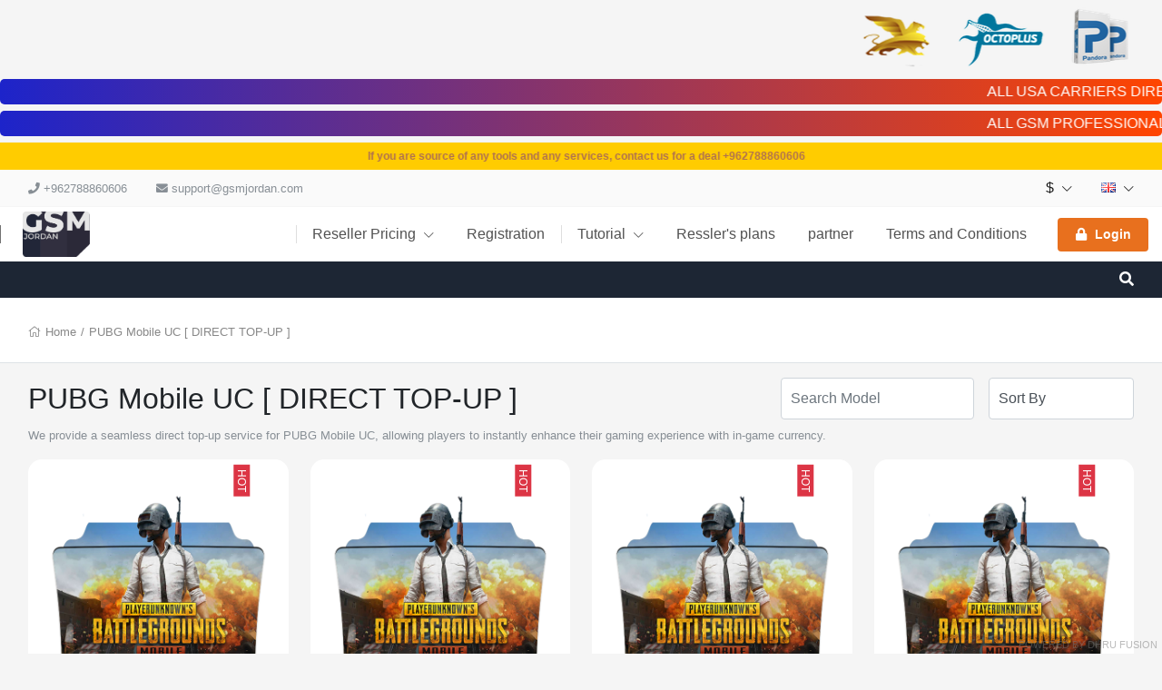

--- FILE ---
content_type: text/html; charset=UTF-8
request_url: https://gsmjordan.com/cart/group/212/service/server/groupname/PUBG-Mobile-UC--DIRECT-TOP-UP-
body_size: 20842
content:
<!DOCTYPE html>
<!--[if lt IE 10]> <html  lang="en" class="iex"> <![endif]-->
<!--[if (gt IE 10)|!(IE)]><!-->
<html lang="en" class="no-js js">
<!--<![endif]-->
<head>

    <title>Cart</title>
<meta charset="UTF-8" />
<meta http-equiv="content-type" content="text/html; charset=UTF-8" />
<meta http-equiv="X-UA-Compatible" content="IE=edge" />
<meta name="Description" content="GSM Jordan - Your Premier Destination for iCloud Bypass, Device Unlocking, and Mobile Repair Services Worldwide. Expert solutions for iPhones, Androids, and more. Fast, reliable, and secure services to keep your devices running smoothly." />
<meta name="keywords" content="iCloud Bypass
Device Unlocking
Mobile Repair Services
iPhone Unlock
Android Unlock
GSM Unlock
Mobile Solutions
Bypass Activation Lock
Unlock iPhone Worldwide
Unlock Android Worldwide
Fast Device Unlocking
Secure Mobile Services
Mobile Unlocking Experts
Global iCloud Removal
GSM Repair Services" />
<meta name="viewport" content="width=device-width, initial-scale=1, maximum-scale=1" />

<script>
    var urlprefix = '';
    </script>

    <base href="https://gsmjordan.com/" />

<link rel="icon" href="images/gallery/category/Shadi/Asset 2@2x.png">

<link rel="stylesheet" href="templates/default/css/bootstrap.min.css" />
<link rel="stylesheet" href="templates/default/css/chosen.min.css" />

<script src="templates/default/js/jquery-3.2.1.min.js"></script>
<script src="templates/default/js/popper.min.js" ></script>
<script src="templates/default/js/bootstrap.min.js" ></script>
<script type="text/javascript" src="templates/default/js/theme.js?57fdad6851467bc85aa55b88c0690d58cff7489e"></script>
<script type="text/javascript" src="includes/js/custom.js?57fdad6851467bc85aa55b88c0690d58cff7489e"></script>
<script src="templates/default/js/chosen.jquery.min.js"></script>
<script src="templates/default/js/Chart.bundle.min.js"></script>
<script src="templates/default/js/bootstrap-datepicker.min.js"></script>
<script src="templates/default/js/jquery.lightSlider.min.js"  type="text/javascript"></script>
<script src="templates/default/js/table-cell-selector.js"  type="text/javascript"></script>
<script src="templates/default/js/wow.min.js"  type="text/javascript"></script>
<script type="text/javascript" src="includes/js/imei.js"></script>

<script type="text/javascript" src="templates/default/js/jquery.steps.min.js"></script>

<link type="text/css" rel="stylesheet" href="templates/default/css/lightSlider.css" />
<link rel="stylesheet" href="templates/default/css/bootstrap-datepicker.min.css" />
<link rel="stylesheet" href="templates/default/css/animate.min.css" />
<link href="templates/default/css/typekit-offline.css" rel="stylesheet" />


<link rel="stylesheet" href="templates/default/css/all.css"/>
<link href="includes/icons/menu-icon.css" rel="stylesheet" type="text/css"/>
<link href="includes/icons/flags/flags.css" rel="stylesheet" type="text/css"/>
<link rel="stylesheet" href="templates/default/css/theme.css?257fdad6851467bc85aa55b88c0690d58cff7489e" />

    
    
            <link rel="stylesheet" href="templates/default/css/themes/theme3.css?57fdad6851467bc85aa55b88c0690d58cff7489e66891" />
    
    <marquee behavior="alternate" direction="left" scrollamount="10" style="white-space: nowrap;">
        <div style="display: inline-block; margin-right: 10px;">
            <img src="https://i.postimg.cc/bwsWmr0C/Slider-Web1.png" alt="Slide 1" style="width: 100%; height: 80px; object-fit: cover;">
        </div>
        <div style="display: inline-block; margin-right: 10px;">
            <img src="https://i.postimg.cc/y8t5tKvV/Slider-Web2.png" alt="Slide 2" style="width: 100%; height: 80px; object-fit: cover;">
        </div>
        <div style="display: inline-block; margin-right: 10px;">
            <img src="https://i.postimg.cc/hGmwqY5V/Slider-Web3.png" alt="Slide 2" style="width: 100%; height: 80px; object-fit: cover;">
        </div>
    </marquee>

<marquee class="marquee" behavior="scroll" direction="left" style="background: linear-gradient(to right, rgba(29, 36, 202, 1), rgba(255, 69, 0, 1)); color: white; padding: 2px 5px; display: inline-block; border-radius: 5px;">
    <span class="marquee-content" style="display: inline-block; white-space: nowrap;">
     ALL USA CARRIERS DIRECT SOURCE  At&t - T-mobile - Cricket - Xfinity - Us Reseller Flex - Spectrum - Tracfone/straighttalk - Claro - Metropcs - At&t Mexico - Xiaomi - Honor - Samsung - Icloud Software Activation - Owner Info - Realme - Oppo - Mdm - Macbooks - Motorola Etc..
    </span>
</marquee>



<marquee class="marquee" behavior="scroll" direction="left" style="background: linear-gradient(to right, rgba(29, 36, 202, 1), rgba(255, 69, 0, 1)); color: white; padding: 2px 5px; display: inline-block; border-radius: 5px;">
    <span class="marquee-content" style="display: inline-block; white-space: nowrap;">
        ALL GSM PROFESSIONAL TOOL DIRECT DISTRIBUTOR | Chimera | UnlockTool | BIG BOSS | SAM-FRP | The Magic Tool | General Unlocker Pro | BORNEO LICENSE | GuerraTool | MWorker | Phoenix | Global Unlocker Pro | TFM Tool Pro | HXRU Tools | Xiaomi Auth Worldwide Auth + FRP | TSM-Pro | Adam Tool | Anonymous Xiaomi Tool | Moto King Pro | Mdm Fix Tool | Moto King Pro | License | Activation | Registered | 6 month 3 month 12 month activation license | Box & Dongle Activation | Social media Service Games | Gift Card | Play-store Card | Google Card | iTunes Card | Credit | Airtime | Readim | Unlock | iPhone | blackberry | Samsung | Xiaomi |
    </span>
</marquee>




<!DOCTYPE html>
<html lang="en">
<head>
    <meta charset="UTF-8">
    <meta name="viewport" content="width=device-width, initial-scale=1.0">
    <title>Breaking News Ticker</title>
    <style>
        body { margin: 0; font-family: Tahoma, sans-serif; }
        .ticker-container { background-color: #ffcc00; overflow: hidden; white-space: nowrap; display: flex; align-items: center; height: 30px; box-shadow: 0 2px 3px rgba(0, 0, 0, 0.3); }
        .ticker { padding: 0 5px; font-size: 12px; font-weight: bold; line-height: 30px; animation: ticker 30s linear infinite, colorChange 6s infinite; }
        @keyframes ticker { from { transform: translateX(100%); } to { transform: translateX(-100%); } }
        @keyframes colorChange { 0%, 100% { color: green; } 33% { color: blue; } 67% { color: orange; } }
    </style>
</head>
<body>
    <div class="ticker-container">
        <div class="ticker"> If you are source of any tools and any services, contact us for a deal +962788860606</div>
    </div>
<script defer src="https://static.cloudflareinsights.com/beacon.min.js/vcd15cbe7772f49c399c6a5babf22c1241717689176015" integrity="sha512-ZpsOmlRQV6y907TI0dKBHq9Md29nnaEIPlkf84rnaERnq6zvWvPUqr2ft8M1aS28oN72PdrCzSjY4U6VaAw1EQ==" data-cf-beacon='{"version":"2024.11.0","token":"bcb9c58fe6184369a35684abe70c297c","r":1,"server_timing":{"name":{"cfCacheStatus":true,"cfEdge":true,"cfExtPri":true,"cfL4":true,"cfOrigin":true,"cfSpeedBrain":true},"location_startswith":null}}' crossorigin="anonymous"></script>
</body>
</html>
<!DOCTYPE html>
<html lang="en">
<head>
  <meta charset="UTF-8">
  <meta name="viewport" content="width=device-width, initial-scale=1.0">
  <title>WhatsApp Button with Popup</title>

  <style>
    body {
      font-family: Arial, sans-serif;
      background-color: #f5f5f5;
    }

    /* Popup notification */
    .popup-notification {
      display: none; /* Initially hidden */
      position: fixed;
      bottom: 100px;
      right: 50px; /* Adjusted right position */
      background-color: #128C7E;
      color: white;
      padding: 15px 25px;
      border-radius: 30px;
      font-size: 16px;
      box-shadow: 0 4px 8px rgba(0, 0, 0, 0.2);
      z-index: 1000;
      max-width: 300px; /* Adjust max width for desktop */
    }

    @media (max-width: 768px) { /* Adjust for mobile */
      .popup-notification {
        max-width: 250px;
      }
    }

    .popup-notification.show { /* Style for displaying the popup */
      display: block;
      animation: slideIn 0.5s ease-in-out forwards; /* Slide in animation */
    }

    .popup-notification .emoji {
      margin-right: 8px;
    }

    /* WhatsApp Button */
    .whatsapp-btn {
      background: linear-gradient(145deg, #25D366, #128C7E);
      color: white;
      border: none;
      padding: 12px 25px;
      font-size: 16px;
      cursor: pointer;
      border-radius: 50px;
      display: inline-flex;
      align-items: center;
      text-decoration: none;
      position: fixed;
      right: 20px;
      bottom: 20px;
      box-shadow: 0 8px 15px rgba(0, 0, 0, 0.3);
      transition: all 0.3s ease;
      z-index: 1000;
      white-space: nowrap;
    }

    .whatsapp-btn i {
      margin-right: 10px;
    }

    .whatsapp-btn:hover {
      transform: translateY(-5px);
      box-shadow: 0 12px 20px rgba(0, 0, 0, 0.4);
      background: linear-gradient(145deg, #20b857, #075E54);
    }

    /* Slide-in animation for the popup */
    @keyframes slideIn {
      from {
        transform: translateY(100%);
        opacity: 0;
      }
      to {
        transform: translateY(0);
        opacity: 1;
      }
    }

    /* Hide animation for the popup (optional) */
    @keyframes slideOut {
      from {
        transform: translateY(0);
        opacity: 1;
      }
      to {
        transform: translateY(100%);
        opacity: 0;
      }
    }

    .popup-notification.hide { /* Style for hiding the popup */
      animation: slideOut 0.5s ease-in-out forwards;
    }
  </style>
</head>
<body>

  <div class="popup-notification">
    <span class="emoji">👋</span> How can I assist you today?
  </div>


</head>





<body  class="svg-light default tpl-cart     page-cart  cart">






<div class="page-pre-loader">
    <div>
        <div class="lds-roller">
            <div></div>
            <div></div>
            <div></div>
            <div></div>
            <div></div>
            <div></div>
            <div></div>
            <div></div>
        </div>
    </div>
</div>


    <style type="text/css">

        .no-js.js .page-pre-loader { display: flex;  position:fixed;top:0;left:0;right:0;bottom:0;z-index: 99999; align-items: center; justify-content: center;background: rgba(0,0,0,0.5);}
        .js .page-pre-loader { display: none;}

        .lds-roller {
            display: inline-block;
            position: relative;
            width: 80px;
            height: 80px;
        }
        .lds-roller div {
            animation: lds-roller 1.2s cubic-bezier(0.5, 0, 0.5, 1) infinite;
            transform-origin: 40px 40px;
        }
        .lds-roller div:after {
            content: " ";
            display: block;
            position: absolute;
            width: 7px;
            height: 7px;
            border-radius: 50%;
            background: #fff;
            margin: -4px 0 0 -4px;
        }
        .lds-roller div:nth-child(1) {
            animation-delay: -0.036s;
        }
        .lds-roller div:nth-child(1):after {
            top: 63px;
            left: 63px;
        }
        .lds-roller div:nth-child(2) {
            animation-delay: -0.072s;
        }
        .lds-roller div:nth-child(2):after {
            top: 68px;
            left: 56px;
        }
        .lds-roller div:nth-child(3) {
            animation-delay: -0.108s;
        }
        .lds-roller div:nth-child(3):after {
            top: 71px;
            left: 48px;
        }
        .lds-roller div:nth-child(4) {
            animation-delay: -0.144s;
        }
        .lds-roller div:nth-child(4):after {
            top: 72px;
            left: 40px;
        }
        .lds-roller div:nth-child(5) {
            animation-delay: -0.18s;
        }
        .lds-roller div:nth-child(5):after {
            top: 71px;
            left: 32px;
        }
        .lds-roller div:nth-child(6) {
            animation-delay: -0.216s;
        }
        .lds-roller div:nth-child(6):after {
            top: 68px;
            left: 24px;
        }
        .lds-roller div:nth-child(7) {
            animation-delay: -0.252s;
        }
        .lds-roller div:nth-child(7):after {
            top: 63px;
            left: 17px;
        }
        .lds-roller div:nth-child(8) {
            animation-delay: -0.288s;
        }
        .lds-roller div:nth-child(8):after {
            top: 56px;
            left: 12px;
        }
        @keyframes lds-roller {
            0% {
                transform: rotate(0deg);
            }
            100% {
                transform: rotate(360deg);
            }
        }

    </style>


<div id="loader" class="h-100 w-100 bg-transparent position-fixed fixed-top loader">
   
</div>




<header>

<div class="header-top  d-none d-lg-block ">
    <div class="container">
        <nav class="nav navbar-light align-items-center">

                                                <li class="nav-item d-none d-lg-block">   <span class="nav-link text-muted" href="#"> <i class="fas fa-phone"></i>  +962788860606  </span> </li>
                                                    <li class="nav-item mr-auto d-none d-lg-block"> <span class="nav-link text-muted" href="#"> <i class="fas fa-envelope"></i>  <a href="/cdn-cgi/l/email-protection" class="__cf_email__" data-cfemail="62111712120d10162205110f080d1006030c4c010d0f">[email&#160;protected]</a>  </span> </li>
                                        <div class="ml-auto d-flex">
                            <li class="nav-item nav-item-curlang dropdown ">
            <a class="nav-link  " href="#" data-toggle="dropdown" >    $   <i class="fal fa-chevron-down"></i></a>
            <div class="dropdown-menu  onclick currency" style="min-width: 120px;z-index: 9999">
                                    <a class="dropdown-item" href="javascript:void(0)" onclick="javascript: setCurrencyTo(1);" >  $ USD  </a>
                                    <a class="dropdown-item" href="javascript:void(0)" onclick="javascript: setCurrencyTo(3);" >  JD JD  </a>
                
            </div>
        </li>
                <li class="nav-item  nav-item-curlang  dropdown ">
            <a class="nav-link   " href="#" data-toggle="dropdown"> <span class="flag flag-gb"></span>    <i class="fal fa-chevron-down"></i></a>
            <div class="dropdown-menu dropdown-menu-right onclick language" style="min-width: 200px;z-index: 9999">
                                    <a class="dropdown-item" href="?selectlanguage=Arabic&amp;lcode=AE"> <span class="mr-3 flag flag-ae"></span>  Arabic</a>
                                    <a class="dropdown-item" href="?selectlanguage=Ukraine&amp;lcode=UA"> <span class="mr-3 flag flag-ua"></span>  Ukraine</a>
                                    <a class="dropdown-item" href="?selectlanguage=Turkish&amp;lcode=TR"> <span class="mr-3 flag flag-tr"></span>  Turkish</a>
                                    <a class="dropdown-item" href="?selectlanguage=Swedish&amp;lcode=SE"> <span class="mr-3 flag flag-se"></span>  Swedish</a>
                                    <a class="dropdown-item" href="?selectlanguage=Albanian&amp;lcode=AL"> <span class="mr-3 flag flag-al"></span>  Albanian</a>
                                    <a class="dropdown-item" href="?selectlanguage=Italian&amp;lcode=IT"> <span class="mr-3 flag flag-it"></span>  Italian</a>
                                    <a class="dropdown-item" href="?selectlanguage=Afrikaans&amp;lcode=AF"> <span class="mr-3 flag flag-af"></span>  Afrikaans</a>
                                    <a class="dropdown-item" href="?selectlanguage=Russian&amp;lcode=RU"> <span class="mr-3 flag flag-ru"></span>  Russian</a>
                                    <a class="dropdown-item" href="?selectlanguage=Thai&amp;lcode=TH"> <span class="mr-3 flag flag-th"></span>  Thai</a>
                                    <a class="dropdown-item" href="?selectlanguage=English&amp;lcode=GB"> <span class="mr-3 flag flag-gb"></span>  English</a>
                                    <a class="dropdown-item" href="?selectlanguage=Dutch&amp;lcode=NL"> <span class="mr-3 flag flag-nl"></span>  Dutch</a>
                                    <a class="dropdown-item" href="?selectlanguage=Vietnamese&amp;lcode=VN"> <span class="mr-3 flag flag-vn"></span>  Vietnamese</a>
                                    <a class="dropdown-item" href="?selectlanguage=Gujarati&amp;lcode=IN"> <span class="mr-3 flag flag-in"></span>  Gujarati</a>
                                    <a class="dropdown-item" href="?selectlanguage=Polish&amp;lcode=PL"> <span class="mr-3 flag flag-pl"></span>  Polish</a>
                                    <a class="dropdown-item" href="?selectlanguage=Bengali&amp;lcode="> <span class="mr-3 flag flag-"></span>  Bengali</a>
                                    <a class="dropdown-item" href="?selectlanguage=Czech&amp;lcode=CZ"> <span class="mr-3 flag flag-cz"></span>  Czech</a>
                                    <a class="dropdown-item" href="?selectlanguage=Hebrew&amp;lcode="> <span class="mr-3 flag flag-"></span>  Hebrew</a>
                                    <a class="dropdown-item" href="?selectlanguage=Kannada&amp;lcode=KN"> <span class="mr-3 flag flag-kn"></span>  Kannada</a>
                                    <a class="dropdown-item" href="?selectlanguage=Danish&amp;lcode=DK"> <span class="mr-3 flag flag-dk"></span>  Danish</a>
                                    <a class="dropdown-item" href="?selectlanguage=German&amp;lcode=DE"> <span class="mr-3 flag flag-de"></span>  German</a>
                                    <a class="dropdown-item" href="?selectlanguage=Spanish&amp;lcode=ES"> <span class="mr-3 flag flag-es"></span>  Spanish</a>
                                    <a class="dropdown-item" href="?selectlanguage=Chinese&amp;lcode=CN"> <span class="mr-3 flag flag-cn"></span>  Chinese</a>
                                    <a class="dropdown-item" href="?selectlanguage=Portuguese&amp;lcode=PT"> <span class="mr-3 flag flag-pt"></span>  Portuguese</a>
                                    <a class="dropdown-item" href="?selectlanguage=French&amp;lcode=FR"> <span class="mr-3 flag flag-fr"></span>  French</a>
                
            </div>
        </li>
    


                
            </div>
        </nav>
    </div>
</div>

    <fragment>
        

        

    </fragment>


    <div class="header-middle  position-relative">
    <div class="container ">
        <nav class="navbar-expand-lg navbar-xl p-lg-0">
            <button class="navbar-toggler" type="button" data-toggle="modal" data-target="#navbarToggler1" aria-controls="navbarSupportedContent" aria-expanded="false" aria-label="Toggle navigation">
                <i class="fal fa-bars"></i>
            </button>
            <a class="navbar-brand mr-auto" href="#"> <img src="images/gallery/category/Shadi/Asset 2@2x.png"   />  </a>

            
            <div class="d-none d-lg-block">
                <ul class="navbar-nav navbar-mastermenu">

                                <li class="nav-item dropdown menu-item-1006">
            <a  class="nav-link dropdown-item dropdown-toggle"   href="./productsandservices/imei">
                Reseller Pricing
                 <i class="fal fa-chevron-down"></i>             </a>
                            <div class="dropdown-menu">
                                            <a class="dropdown-item"   href="./resellerpricing/imei">Unlock Service</a>
                                            <a class="dropdown-item"   href="./resellerpricing/server">Server Service</a>
                                            <a class="dropdown-item"   href="./resellerpricing/remote">Rent &amp; Remote Services</a>
                    
                </div>
                    </li>
                <li class="nav-item  menu-item-1015">
            <a  class="nav-link dropdown-item "   href="./register">
                Registration
                            </a>
                    </li>
                <li class="nav-item dropdown menu-item-1121">
            <a  class="nav-link dropdown-item dropdown-toggle"   href="././pages/HowtoWriteaTutorial">
                Tutorial
                 <i class="fal fa-chevron-down"></i>             </a>
                            <div class="dropdown-menu">
                                            <a class="dropdown-item"   href="././pages/IRemoval">IRemoval</a>
                                            <a class="dropdown-item"   href="././pages/iremove">iremove</a>
                                            <a class="dropdown-item"   href="././pages/hfz">hfz</a>
                                            <a class="dropdown-item"   href="././pages/ESIMQBEMOTHED">ESIM RSIM</a>
                                            <a class="dropdown-item"   href="././pages/Iactivate">iactivate</a>
                                            <a class="dropdown-item"   href="././pages/Ikey">ikey</a>
                                            <a class="dropdown-item"   href="././pages/IPADSERIAL">Ipad Serial</a>
                                            <a class="dropdown-item"   href="././pages/Lpro">Lpro</a>
                                            <a class="dropdown-item"   href="././pages/LU">LU</a>
                                            <a class="dropdown-item"   href="././pages/MINA">MINA</a>
                                            <a class="dropdown-item"   href="././pages/SMD">SMD</a>
                                            <a class="dropdown-item"   href="././pages/HONORFRP">HONOR FRP</a>
                                            <a class="dropdown-item"   href="././pages/TOOLLINKS">tools links</a>
                                            <a class="dropdown-item"   href="././pages/MacBookMDMbypass">MacOS MDM Bypass</a>
                    
                </div>
                    </li>
                <li class="nav-item  menu-item-1138">
            <a  class="nav-link dropdown-item "   href="././pages/Resslersplans">
                Ressler's plans
                            </a>
                    </li>
                <li class="nav-item  menu-item-1139">
            <a  class="nav-link dropdown-item "   href="././pages/partner">
                partner 
                            </a>
                    </li>
                <li class="nav-item  menu-item-1143">
            <a  class="nav-link dropdown-item "   href="https://gsmjordan.com/pages/terms">
                Terms and Conditions
                            </a>
                    </li>
    


                                            

            <li class="nav-item login">
                <div class="d-none d-lg-flex align-items-center  pl-3">
                    <a  class="nav-link   btn p-2 px-3  bg-secondary"    data-keyboard="true"   data-toggle="modal" data-target="#login" href="#">
                        <span class="lg-icon">
                            <i class="fas fa-lock"></i>
                        </span> Login
                    </a>
                </div>
            </li>
        
                                    </ul>
            </div>

            <ul class="navbar-nav">
                                    <li class="nav-item cartminiview">  </li>
                            </ul>

        </nav>
    </div>
</div>



        <div class="header-bottom position-relative themedefault">
    <div class="container container-cart-menu">
            <div class="d-flex justify-content-between align-items-center">
                <div class="d-none d-lg-block w-100 mr-3 overflow-auto">
                    <nav class="nav navbar-dark navbar-products">



                        

                        


                    </nav>
                </div>


                <ul class="navbar-nav">
                    <li class="nav-item dropdown search-bar position-static ">
                        <span  data-toggle="dropdown" class="nav-link nav-link-search px-3 cursor-pointer">
                            <span><i class="fa fa-search"></i></span>
                        </span>
                        <div class="dropdown-menu bg-primary onclick  rounded-5">
                            <div class="container"><div class="page-container p-0">
                                <input type="text" class="form-control search-products p-2 border-0" autocomplete="off" name="searchvalue" value=""  onfocus="this.value=''"  onkeyup="searchItems(this.value);"   placeholder="Search..." id="searchvalue"/>
                                <ul id='searchresult' class="p-0"></ul>
                                </div></div>
                        </div>
                    </li>
                </ul>




            </div>
        </div>
</div>





</header>


<div class="modal hide modal-menu" tabindex="-1" id="navbarToggler1" role="dialog">
    <div class="modal-dialog d-flex h-100" role="document">
        <div class="modal-content h-100 rounded-0">

            <div class="modal-header d-block p-2">
                <div class="d-flex w-100   justify-content-start align-items-center">

                    
                        <div class="w-100">
                            <h3 class="py-3"><a href="" data-dismiss="modal" style="font-size: 20px;padding: 10px;color:white"> <i class="fal fa-arrow-left"></i> </a> <span class="navbar-brand p-0"> GSMJordan </span></h3>
                            <div class="d-flex w-100">
                                                                    <button class="btn btn-small mr-2 w-100 text-black"  onclick="window.location.href = 'register'"   > Registration</button>
                                                                <button  class="btn btn-small w-100 text-white bg-primary"  data-dismiss="modal"  data-keyboard="true"   data-toggle="modal" data-target="#login" > Login </button>
                            </div>
                        </div>

                    
                </div>
            </div>

            <div class="modal-body overflow-auto h-100 p-0">

                <ul>

                                                                        <li class="nav-item dropdown">
                                <a  class="nav-link d-block d-lg-none dropdown-toggle" href="#"> Products <i class="fal fa-chevron-down"></i></a>
                                
                            </li>
                                                    
                                    <li class="nav-item dropdown menu-item-1006">
            <a  class="nav-link dropdown-item dropdown-toggle"   href="./productsandservices/imei">
                Reseller Pricing
                 <i class="fal fa-chevron-down"></i>             </a>
                            <div class="dropdown-menu">
                                            <a class="dropdown-item"   href="./resellerpricing/imei">Unlock Service</a>
                                            <a class="dropdown-item"   href="./resellerpricing/server">Server Service</a>
                                            <a class="dropdown-item"   href="./resellerpricing/remote">Rent &amp; Remote Services</a>
                    
                </div>
                    </li>
                <li class="nav-item  menu-item-1015">
            <a  class="nav-link dropdown-item "   href="./register">
                Registration
                            </a>
                    </li>
                <li class="nav-item dropdown menu-item-1121">
            <a  class="nav-link dropdown-item dropdown-toggle"   href="././pages/HowtoWriteaTutorial">
                Tutorial
                 <i class="fal fa-chevron-down"></i>             </a>
                            <div class="dropdown-menu">
                                            <a class="dropdown-item"   href="././pages/IRemoval">IRemoval</a>
                                            <a class="dropdown-item"   href="././pages/iremove">iremove</a>
                                            <a class="dropdown-item"   href="././pages/hfz">hfz</a>
                                            <a class="dropdown-item"   href="././pages/ESIMQBEMOTHED">ESIM RSIM</a>
                                            <a class="dropdown-item"   href="././pages/Iactivate">iactivate</a>
                                            <a class="dropdown-item"   href="././pages/Ikey">ikey</a>
                                            <a class="dropdown-item"   href="././pages/IPADSERIAL">Ipad Serial</a>
                                            <a class="dropdown-item"   href="././pages/Lpro">Lpro</a>
                                            <a class="dropdown-item"   href="././pages/LU">LU</a>
                                            <a class="dropdown-item"   href="././pages/MINA">MINA</a>
                                            <a class="dropdown-item"   href="././pages/SMD">SMD</a>
                                            <a class="dropdown-item"   href="././pages/HONORFRP">HONOR FRP</a>
                                            <a class="dropdown-item"   href="././pages/TOOLLINKS">tools links</a>
                                            <a class="dropdown-item"   href="././pages/MacBookMDMbypass">MacOS MDM Bypass</a>
                    
                </div>
                    </li>
                <li class="nav-item  menu-item-1138">
            <a  class="nav-link dropdown-item "   href="././pages/Resslersplans">
                Ressler's plans
                            </a>
                    </li>
                <li class="nav-item  menu-item-1139">
            <a  class="nav-link dropdown-item "   href="././pages/partner">
                partner 
                            </a>
                    </li>
                <li class="nav-item  menu-item-1143">
            <a  class="nav-link dropdown-item "   href="https://gsmjordan.com/pages/terms">
                Terms and Conditions
                            </a>
                    </li>
    


                        

            <li class="nav-item login">
                <div class="d-none d-lg-flex align-items-center  pl-3">
                    <a  class="nav-link   btn p-2 px-3  bg-secondary"    data-keyboard="true"   data-toggle="modal" data-target="#login" href="#">
                        <span class="lg-icon">
                            <i class="fas fa-lock"></i>
                        </span> Login
                    </a>
                </div>
            </li>
        
                    
                </ul>

            </div>


        </div>
    </div>
</div>







    <div class="bg-gray " style="min-height: calc(100vh - 525px)">
        <div class="w-100    min-height">
            
                <div class="bg-white py-2 py-lg-4  border-bottom mb-2 mb-lg-3">

                    <div class="container px-3 px-lg-3 p-lg-0">
                        <h3 class="page-title m-0">
                            Cart
                        </h3>
                    </div>

                    <div class="container d-none d-md-block">
                        <ul class="breadcrumb mt-1">
                             <i class="fal fa-home"></i>  <a href='./index'>Home </a> /  <a href='./cart/group/212/service/server/groupname/PUBG-Mobile-UC--DIRECT-TOPUP-'>PUBG Mobile UC [ DIRECT TOP-UP ] </a>                          </ul>
                    </div>




                </div>

            
            <div class="body-container">
 










<div class="container"><div class="page-container">



	
	<div class="row">


		
		<div class="col-lg-12">

			<div class="mb-2">
				<div class="row align-items-center">
					<div class="col-lg-6">
						<h2 class="page-title m-0 p-0 inner-page-title" style="padding: 0 !important;">
							  PUBG Mobile UC [ DIRECT TOP-UP ]						</h2>
					</div>


					<div class="col-lg-6">
						<div class="d-flex justify-content-end">
															<div class="position-relative   ml-auto ">
									<input type="text" name="modelsearch" style="" class="form-control " onkeyup="quickModel1(this)" autocomplete="off"  id="modelsearch"  placeholder="Search Model" />
									<ul id="modelslist" class="modellist-dp position-absolute p-0 border w-100" style="z-index:99;overflow: auto;height:250px;display:none;top:38px;"></ul>
									<input type="hidden" name="brand" id="brand" />
									<input type="hidden" name="model_id" id="model" />
								</div>
																						<div class=" d-none  ml-3 d-lg-block">
									<select class="form-control no-chosen" onchange="location.href='./cart/group/212/viewmode/grid/service/product/sortby/'+this.value">
										<option value="">Sort By</option>
										<option value="">Position</option>
										<option  value="featured">Featured Items</option>
										<option  value="namea">Name : A To Z</option>
										<option  value="namez">Name : Z To A</option>
										<option  value="pricel">Price : Low To High</option>
										<option  value="priceh">Price : High To Low</option>
									</select>
								</div>
													</div>
					</div>
				</div>


			<div>
							</div>

			</div>

							<div class="text-muted">
					<p>We provide a seamless direct top-up service for PUBG Mobile UC, allowing players to instantly enhance their gaming experience with in-game currency.</p>
				</div>
			


			
				<div class="row">
											 
   

       <div class="col-md-4 col-lg-3  col-product">
            <div class="card   h-100 card-product  ">
                <a  class="h-100 d-flex flex-column" href="./server/-PUBG-MOBILE-60UC-TOPUP?pid=832">
                    <div class="position-relative card-product-img"  >
                        <div class="d-flex h-100  align-items-center" >

                                                            <img class="card-img-top  mx-auto" src="https://i.postimg.cc/Jn0vw1kn/pubg-mobile-dock-icon-by-noname12d-dchsjlo.png" alt="" />
                                                      </div>
                                                             <div class="text-center">
                                  <span class="badge badge-danger hot">HOT</span>
                                </div>
                                                    </div>
                    <div  class="card-body pb-0 position-relative">

                    <div class="d-none card-info d-lg-block">
                        <div class="truncate-text">  PUBG MOBILE 60UC (TOP-UP) </div>
                        <div class="price">
                            <span>
                                <span class="prefix">$</span>  0.92<span class="suffix"></span>
                            </span>
                        </div>
                    </div>

                    <div class="product-info">

                        <span class="service-name">
                             PUBG MOBILE 60UC (TOP-UP)
                        </span>

                                                                                <div class="price">
                                <span>
                                    <span class="prefix">$</span>  0.92<span class="suffix"></span>
                                </span>
                            </div>
                        

                    </div>

                    
                </div>
                </a>
            </div>
       </div>


   

       <div class="col-md-4 col-lg-3  col-product">
            <div class="card   h-100 card-product  ">
                <a  class="h-100 d-flex flex-column" href="./server/-PUBG-MOBILE-325UC-TOPUP?pid=833">
                    <div class="position-relative card-product-img"  >
                        <div class="d-flex h-100  align-items-center" >

                                                            <img class="card-img-top  mx-auto" src="https://i.postimg.cc/Jn0vw1kn/pubg-mobile-dock-icon-by-noname12d-dchsjlo.png" alt="" />
                                                      </div>
                                                             <div class="text-center">
                                  <span class="badge badge-danger hot">HOT</span>
                                </div>
                                                    </div>
                    <div  class="card-body pb-0 position-relative">

                    <div class="d-none card-info d-lg-block">
                        <div class="truncate-text">  PUBG MOBILE 325UC (TOP-UP) </div>
                        <div class="price">
                            <span>
                                <span class="prefix">$</span>  4.64<span class="suffix"></span>
                            </span>
                        </div>
                    </div>

                    <div class="product-info">

                        <span class="service-name">
                             PUBG MOBILE 325UC (TOP-UP)
                        </span>

                                                                                <div class="price">
                                <span>
                                    <span class="prefix">$</span>  4.64<span class="suffix"></span>
                                </span>
                            </div>
                        

                    </div>

                    
                </div>
                </a>
            </div>
       </div>


   

       <div class="col-md-4 col-lg-3  col-product">
            <div class="card   h-100 card-product  ">
                <a  class="h-100 d-flex flex-column" href="./server/-PUBG-MOBILE-660UC-TOPUP?pid=834">
                    <div class="position-relative card-product-img"  >
                        <div class="d-flex h-100  align-items-center" >

                                                            <img class="card-img-top  mx-auto" src="https://i.postimg.cc/Jn0vw1kn/pubg-mobile-dock-icon-by-noname12d-dchsjlo.png" alt="" />
                                                      </div>
                                                             <div class="text-center">
                                  <span class="badge badge-danger hot">HOT</span>
                                </div>
                                                    </div>
                    <div  class="card-body pb-0 position-relative">

                    <div class="d-none card-info d-lg-block">
                        <div class="truncate-text">  PUBG MOBILE 660UC (TOP-UP) </div>
                        <div class="price">
                            <span>
                                <span class="prefix">$</span>  9.17<span class="suffix"></span>
                            </span>
                        </div>
                    </div>

                    <div class="product-info">

                        <span class="service-name">
                             PUBG MOBILE 660UC (TOP-UP)
                        </span>

                                                                                <div class="price">
                                <span>
                                    <span class="prefix">$</span>  9.17<span class="suffix"></span>
                                </span>
                            </div>
                        

                    </div>

                    
                </div>
                </a>
            </div>
       </div>


   

       <div class="col-md-4 col-lg-3  col-product">
            <div class="card   h-100 card-product  ">
                <a  class="h-100 d-flex flex-column" href="./server/-PUBG-MOBILE-1800UC-TOPUP?pid=835">
                    <div class="position-relative card-product-img"  >
                        <div class="d-flex h-100  align-items-center" >

                                                            <img class="card-img-top  mx-auto" src="https://i.postimg.cc/Jn0vw1kn/pubg-mobile-dock-icon-by-noname12d-dchsjlo.png" alt="" />
                                                      </div>
                                                             <div class="text-center">
                                  <span class="badge badge-danger hot">HOT</span>
                                </div>
                                                    </div>
                    <div  class="card-body pb-0 position-relative">

                    <div class="d-none card-info d-lg-block">
                        <div class="truncate-text">  PUBG MOBILE 1800UC (TOP-UP) </div>
                        <div class="price">
                            <span>
                                <span class="prefix">$</span>  23.69<span class="suffix"></span>
                            </span>
                        </div>
                    </div>

                    <div class="product-info">

                        <span class="service-name">
                             PUBG MOBILE 1800UC (TOP-UP)
                        </span>

                                                                                <div class="price">
                                <span>
                                    <span class="prefix">$</span>  23.69<span class="suffix"></span>
                                </span>
                            </div>
                        

                    </div>

                    
                </div>
                </a>
            </div>
       </div>


   

       <div class="col-md-4 col-lg-3  col-product">
            <div class="card   h-100 card-product  ">
                <a  class="h-100 d-flex flex-column" href="./server/-PUBG-MOBILE-3850UC-TOPUP?pid=836">
                    <div class="position-relative card-product-img"  >
                        <div class="d-flex h-100  align-items-center" >

                                                            <img class="card-img-top  mx-auto" src="https://i.postimg.cc/Jn0vw1kn/pubg-mobile-dock-icon-by-noname12d-dchsjlo.png" alt="" />
                                                      </div>
                                                             <div class="text-center">
                                  <span class="badge badge-danger hot">HOT</span>
                                </div>
                                                    </div>
                    <div  class="card-body pb-0 position-relative">

                    <div class="d-none card-info d-lg-block">
                        <div class="truncate-text">  PUBG MOBILE 3850UC (TOP-UP) </div>
                        <div class="price">
                            <span>
                                <span class="prefix">$</span>  46.35<span class="suffix"></span>
                            </span>
                        </div>
                    </div>

                    <div class="product-info">

                        <span class="service-name">
                             PUBG MOBILE 3850UC (TOP-UP)
                        </span>

                                                                                <div class="price">
                                <span>
                                    <span class="prefix">$</span>  46.35<span class="suffix"></span>
                                </span>
                            </div>
                        

                    </div>

                    
                </div>
                </a>
            </div>
       </div>


   

       <div class="col-md-4 col-lg-3  col-product">
            <div class="card   h-100 card-product  ">
                <a  class="h-100 d-flex flex-column" href="./server/PUBG-MOBILE-8100-UC--DIRECT-TOPUP-?pid=1111">
                    <div class="position-relative card-product-img"  >
                        <div class="d-flex h-100  align-items-center" >

                                                            <img class="card-img-top  mx-auto" src="https://i.postimg.cc/Jn0vw1kn/pubg-mobile-dock-icon-by-noname12d-dchsjlo.png" alt="" />
                                                      </div>
                                                     </div>
                    <div  class="card-body pb-0 position-relative">

                    <div class="d-none card-info d-lg-block">
                        <div class="truncate-text"> PUBG MOBILE 8100 UC  </div>
                        <div class="price">
                            <span>
                                <span class="prefix">$</span>  90.64<span class="suffix"></span>
                            </span>
                        </div>
                    </div>

                    <div class="product-info">

                        <span class="service-name">
                            PUBG MOBILE 8100 UC 
                        </span>

                                                                                <div class="price">
                                <span>
                                    <span class="prefix">$</span>  90.64<span class="suffix"></span>
                                </span>
                            </div>
                        

                    </div>

                    
                </div>
                </a>
            </div>
       </div>


   

					
				</div>

			

			

		</div>
	</div>


	<div class="modal hide sortby-modal" tabindex="-1" id="sortby" role="dialog">
		<div class="modal-dialog h-100" role="document" style="margin: 500px 0 0 0 ">
			<div class="modal-content h-100 rounded-0">
				<div class="modal-header p-3 border-bottom">
					<h5 class="m-0">  Sort By </h5>
				</div>
				<div class="modal-body overflow-auto p-1" style="height: auto">
					<ul class="sort-by">
						<li>
							<a   href="./cart/group/212/viewmode/grid/service/product/?sortby=featured">Featured Items</a>
						</li>
						<li>
							<a   href="./cart/group/212/viewmode/grid/service/product/?sortby=namea">A To Z</a>
						</li>
						<li>
							<a   href="./cart/group/212/viewmode/grid/service/product/?sortby=namez"> Z To A</a>
						</li>
						<li>
							<a   href="./cart/group/212/viewmode/grid/service/product/?sortby=pricel">Low To High</a>
						</li>
						<li>
							<a   href="./cart/group/212/viewmode/grid/service/product/?sortby=priceh">High To Low</a>
						</li>
					</ul>
				</div>
			</div>
		</div>
	</div>



	<div class="d-actionbar-mobile">
		<div class="d-block d-lg-none w-100 bg-white">
			<div class="row">
				<div class="col-6 text-center p-2 border-right" data-toggle="modal" data-target="#sortby">
					<i class="fal fa-sort"></i> Sort
				</div>

																</div>
		</div>
	</div>

	</div></div>
<div class="text-center">
    
    </div>


</div>
</div>
</div>
<div>


    <footer   class="d-none d-lg-block">

    <div class="footer-top border-top p-3 p-lg-4">
        <div class="container"><div class="page-container">

          

            <div class="row">

                <div class="col-lg-3">
                    <h4 class="link-heading h4 text-uppercase">GSMJordan</h4>

                    <div class="my-3">
                        <ul class="nav   social-icons">
                            <li class="nav-item"> <span><a class="nav-link" data-toggle="tooltip" data-placement="top" title="Facebook" href="https://www.facebook.com/@gsmjordanjo" target="_blank"><i class="fab fa-facebook-f"></i>  </a></span></li> <li class="nav-item"> <span><a class="nav-link" data-toggle="tooltip" data-placement="top" title="RSS" href="viewrss" target="_blank"><i class="fas fa-rss"></i>  </a></span></li> 


    <style type="text/css">
        .social-icons .dribbble a {
            color: #ea4c89 !important;
        }
        .social-icons .email a {
            color: #049fb3 !important;
        }
        .social-icons .facebook a {
            color: #3b5998 !important;
        }
        .social-icons .flickr a {
            color: #ff0084 !important;
        }
        .social-icons .github a {
            color: #000 !important;
        }
        .social-icons .gplus a {
            color: #dd4b39 !important;
        }
        .social-icons .instagram a {
            color: #517fa4 !important;
        }
        .social-icons .linkedin a {
            color: #007bb6 !important;
        }
        .social-icons .pinterest a {
            color: #cb2027 !important;
        }
        .social-icons .rss a {
            color: #ff6600 !important;
        }
        .social-icons .stumbleupon a {
            color: #eb4823 !important;
        }
        .social-icons .tumblr a {
            color: #32506d !important;
        }
        .social-icons .twitter a {
            color: #00aced !important;
        }
        .social-icons .vimeo a {
            color: #aad450 !important;
        }
        .social-icons .youtube a {
            color: #bb0000 !important;
        }

    </style>


                        </ul>
                    </div>

                </div>

                <div class="col-lg-3 mr-auto">
                    <h5 class="link-heading h5">Useful Links</h5>
                    <div class="footer-navbar">

                        <ul class="nav navbar-nav">

                                                            
                                        <li class="nav-item">
                                            <a  class="nav-link"   href="./blog" >
                                                Blog
                                            </a>
                                        </li>

                                
                                        <li class="nav-item">
                                            <a  class="nav-link"   href="./testimonials" >
                                                Testimonials
                                            </a>
                                        </li>

                                
                                        <li class="nav-item">
                                            <a  class="nav-link"   href="./downloads" >
                                                Downloads
                                            </a>
                                        </li>

                                
                                        <li class="nav-item">
                                            <a  class="nav-link"   href="./contactus" >
                                                Contact Us
                                            </a>
                                        </li>

                                
                                                    </ul>

                    </div>
                </div>


                                    <div class="col-lg-3">
                        <h5 class="link-heading h5">Subscribe</h5>
                        <div class="my-3">
                           <span> Don’t miss our future updates! Get Subscribed now! </span>
                        </div>
                        <div class="">
                            <div class="d-flex w-100">
                                <div class="">

                                    <div class="modal fadeIn hide" id="newsletters"  tabindex='-1'>
                                        <div class="modal-dialog modal-dialog-centered  modal-md">
                                            <div class="modal-content">
                                                <div class="modal-header">
                                                    <h5 class="modal-title">Newsletter</h5>
                                                    <button type="button" class="close" data-dismiss="modal" aria-label="Close">  <span>&times;</span>  </button>
                                                </div>
                                                <div class="modal-body">

                                                    <div class="alert-newsletter alert"></div>

                                                    <form method="post"  id="newsltter" >
                                                        

                                                        <div class="form-group  ">
                                                            <input class="form-control"  value=""  placeholder="Email" name="email"   type="text" required="required">
                                                        </div>

                                                                                                                    <div class="form-group input-captcha">
                                                                <span id='inputcaptcha_newsletter'><img src='[data-uri]' alt='verification image, type it in the box' id='captchaimgs' class='captchacom' align='absbottom' /></span>
            <input type='text' class='form-control' name='captcha' required='1'  placeholder='Verification Code' >
                                                            </div>
                                                        
                                                        <button class="btn btn-primary w-100"
                                                                onclick="SubmitFormJSON('#btn-newsletter','./widget/save/register/actions/newsletter','#newsltter','.alert-newsletter','true','#loader');"
                                                                type="button" id="btn-newsletter">Submit</button>


                                                    </form>

                                                </div>

                                            </div>
                                        </div>
                                    </div>
                                    <button class="btn   btn-newsletter"  name="subscription" data-modal="newsletters" type="button" data-toggle="modal" data-target="#newsletters" id="btnFNL" ><i class="fal fa-envelope-open-text"></i>  Newsletter  </button>
                                </div>
                            </div>
                        </div>
                    </div>
                


                <div class="col-lg-3">
                                            <h5 class="link-heading h5"> Connect With Us  </h5>
                        <div class="my-3">
                            <ul class="nav d-block">
                                                                    <li class="nav-item"> <span class="nav-link px-0" href="#"> <i class="fal fa-phone"></i>  +962788860606  </span> </li>
                                                                                                    <li class="nav-item mr-auto"> <span class="nav-link px-0" href="#"> <i class="fal fa-envelope"></i>  <a href="/cdn-cgi/l/email-protection" class="__cf_email__" data-cfemail="35464045455a4741755246585f5a4751545b1b565a58">[email&#160;protected]</a>  </span> </li>
                                                            </ul>
                        </div>
                                    </div>

            </div>
            </div></div>
    </div>

    <div class="footer-bottom  p-3 p-lg-4">

        <div class="container"><div class="page-container">
            <div class="row align-items-center">
                <div class="col-lg-6">
                    <small> &copy; 2026 GSMJordan  All right reserved</small>
                </div>
                <div class="col-lg-6 text-right">
                    <img src="templates/default/images/payment_logo.png"/>
                </div>
            </div>
            </div>
        </div>
    </div>

</footer>

<!-- Global site tag (gtag.js) - Google Analytics -->
<script data-cfasync="false" src="/cdn-cgi/scripts/5c5dd728/cloudflare-static/email-decode.min.js"></script><script async src="https://www.googletagmanager.com/gtag/js?id=G-F67TR41G20"></script>
<script>
  window.dataLayer = window.dataLayer || [];
  function gtag(){dataLayer.push(arguments);}
  gtag('js', new Date());gtag('config', 'G-F67TR41G20');
        </script>





</div>


            <div class="modal    hide p-0" id="login"  tabindex='-1'>
        <div class="modal-dialog modal-dialog-centered  modal-md m-auto mw-400">
            <div class="modal-content">
                <div class="modal-header">
                    <h5 class="modal-title">Login to Your Account </h5>
                    <button type="button" class="close" data-dismiss="modal" aria-label="Close">  <span class="d-none d-md-block">&times;</span><span class="d-block d-md-none"><i class="fal fa-times"></i></span> </button>
                </div>
                <div class="modal-body modal-body-login">
                    

<script>

    function startCounter() {

        var timeLeft = 30;
        var elem = document.getElementById('counter');
        var elemresend = document.getElementById('resend');
        elemresend.style.display = 'none';
        elem.style.display = 'block';
        var timerId = setInterval(countdown, 1000);

        $('.freez').attr('disabled', 'disabled');

        function countdown() {
            if (timeLeft == -1) {
                clearTimeout(timerId);
                elemresend.style.display = 'block';
                elem.style.display = 'none';
                $('.freez').attr('disabled', false);

            } else {
                elem.innerHTML = 'Please wait till ' + timeLeft + ' Sec to resend OTP';
                timeLeft--;
            }
        }
    }

    function CallChannel() {
        $('#login-otp-input').val('').attr('value', '')
        $('#digit-1').val('').attr('value', '');
        $('#digit-2').val('').attr('value', '');
        $('#digit-3').val('').attr('value', '');
        $('#digit-4').val('').attr('value', '');
        $('#digit-5').val('').attr('value', '');
        $('#digit-6').val('').attr('value', '');
    }

    function setOTP() {

        var names = document.getElementsByName('pass[]');
        let otp = '';
        for (var i = 0, iLen = names.length; i < iLen; i++) {

            otp += names[i].value;
        }

        $('#login-otp-input').val(otp);
    }

    setTimeout(() => {
        copyPasteOTP();
    }, 1000)

</script>




<div class="mx-auto   max-360 page-login  ">
    <form method="post" class="m-auto" id="login_forms16">

        <div class="login-panel">


            <div class="card fieldoflogin">


                <div class="alert alert-login"></div>

                <div id="login-form">

                    <div>

                        <h5 class="page-title">Login to Your Account</h5>
                        <div class="fieldoflogin">
                            <div class="form-group">
                                <div class="input-group">
                                    <div class="input-group-prepend">
                                        <span class="input-group-text  border  bg-white"><i
                                                class="fal fa-user"></i></span>
                                    </div>
                                    <input type="text" autocomplete="off" name="username" value=""
                                           class="form-control " placeholder="Username"/>
                                </div>
                            </div>
                            <div class="form-group">
                                <div class="input-group">
                                    <div class="input-group-prepend">
                                        <span class="input-group-text  border  bg-white"><i
                                                class="fal fa-lock"></i></span>
                                    </div>
                                    <input type="password" autocomplete="off" name="password"
                                           class="form-control " value="" placeholder="Password"/>
                                </div>

                                                                <div class="text-right">
                                    <div class="cursor-pointer" style="font-size: 14px;padding: 0.2rem 0;"
                                         href="./resetpassword/?standalone=true" data-dismiss="modal"
                                         data-target="#modal-ajax"
                                         data-size="modal-md" data-toggle="modal"
                                         data-whatever="Forgot Password">Forgot Password?
                                    </div>
                                </div>
                                

                                <div class="custom-control custom-checkbox mr-3 ml-auto">
                                    <input type="checkbox" name="trust_device" value="1"   class="custom-control-input" id="trust_device">
                                    <label class="custom-control-label" for="trust_device"> Trust this device?  </label>
                                    <span data-toggle="tooltip" data-title="If enabled, OTP will not be required on this device for the next 30 days."> <i class="fal fa-info-circle"></i> </span>
                                </div>


                            </div>
                        </div>
                    </div>


                    <div id="input-captcha"></div>

                    <div class="d-actionbar-mobile">
                        <button type="submit" value="Login"
                                onclick="SubmitFormJSON('#loginbut16','./widget/save/login','#login_forms16','.alert-login','true','#loader','','',(data)=>{
                                if(data?.captcha){
                                    const captchahtml = '<div class=\'d-flex w-100\'  ><div class=\'input-group-prepend\' style=\'width: 150px\'>' + data.captcha + '</div><div class=\'ml-2\' style=\' flex-grow: 1;margin-left: 10px;\'><label><input   class=\'form-control\'  style=\'text-transform: uppercase\'   name=\'captcha\' placeholder=\'Captcha\' /></label></div></div>'
                                    $('#input-captcha').html(captchahtml);
                                }
                                else if(data.otp){
                                    $('#onetimepass-form').show();
                                    $('#login-form').hide();
                                    if(!data?.googleauthenticator){
                                        $('#emailotp').show();
                                        startCounter();
                                    }
                                }
                            });"
                                class="btn btn-primary w-100 loginbuttons" id="loginbut16">Login
                        </button>

                    </div>

                </div>


                <div class="form-group mb-0 onetimepass" style="display:none" id="onetimepass-form">


                    <h5><span id="otptype"></span> OTP Verification</h5>


                    <div class="pin digit-group d-flex " style="justify-content: space-around">
                        <input type="number" name="pass[]" maxlength="1" autocomplete="off" pattern="\d1" autofocus>
                        <input type="number" name="pass[]" maxlength="1" autocomplete="off" pattern="\d1">
                        <input type="number" name="pass[]" maxlength="1" autocomplete="off" pattern="\d1">
                        <input type="number" name="pass[]" maxlength="1" autocomplete="off" pattern="\d1">
                        <input type="number" name="pass[]" maxlength="1" autocomplete="off" pattern="\d1">
                        <input type="number" name="pass[]" maxlength="1" autocomplete="off" pattern="\d1">
                    </div>

                    <input type="hidden" class="form-control" id="login-otp-input" name="secotp" value="">


                    <div id="emailotp" style="display: none">
                        <div class="mt-3   d-flex">
                            <div>
                                <div style="display:none" id="resend">

                                    <button type="button" value="Login"
                                            onclick="SubmitFormJSON('#loginbut16123','./widget/save/login','#login_forms16','.alert-login','true','#loader','','',(data)=>{
                                    startCounter();
                                    CallChannel();

                            });" class="btn p-0 btn-text btn-small bg-transparent w-100" id="loginbut16123">Resend OTP
                                    </button>


                                </div>
                            </div>
                            <div>
                                <div id="counter" class="text-muted" style="display:block;"></div>
                            </div>
                        </div>
                    </div>


                    <div class="mt-3">

                        <button type="button" value="Verify"
                                onclick="
                                setOTP();
                                SubmitFormJSON('#loginbut123zzz','./widget/save/login','#login_forms16','.alert-login','true','#loader','','',(data)=>{
                                    if(!data?.googleauthenticator){
                                        $('#emailotp').show()
                                    }
                                })"
                                class="btn btn-primary w-100 " id="loginbut123zzz">Verify OTP
                        </button>

                    </div>


                </div>

            </div>

        </div>

        
    </form>

</div>




                </div>
            </div>
        </div>
    </div>




<div id="modal-search" class="modal hide"  tabindex='-1'>
    <div class="modal-dialog modal-dialog-centered    modal-lg">
        <div class="modal-content">
            <div class="modal-header">
                <h5 class="modal-title" style="width: 90%">Search Result</h5>
                <button type="button" class="close" data-dismiss="modal" aria-hidden="true"><span>&times;</span></button>
            </div>
            <div class="modal-body" >
                <table class="table table-striped">
                    <thead>
                    <tr>
                        <th></th>
                        <th>Credit</th>
                        <th>Date</th>
                        <th>Status</th>
                        <th> </th>
                    </tr>
                    </thead>
                    <tbody id="searchresult-imei">

                    </tbody>
                    <tbody id="searchresult-file">

                    </tbody>
                    <tbody id="searchresult-server">

                    </tbody>
                </table>
            </div>

        </div>
    </div>
</div>

<div id="modal-ajax" class="modal hide     modal-ajax"  tabindex='-1'>
    <div class="modal-dialog modal-dialog-centered  mx-auto" id="modal-size">
        <div class="modal-content">
            <div class="modal-header">
                <h5 class="modal-title" style="width: 90%">Edit</h5>
                <button type="button" class="close" data-dismiss="modal" aria-hidden="true"><span>&times;</span></button>
            </div>
            <div class="modal-body" > <div class="spinner-loader"><i class="fal fa-circle-notch fa-spin fa-3x fa-fw"></i></div> </div>

        </div>
    </div>
</div>


    
    <script>
        $(document).ready(function () {
            viewminicart('#cartminiview');
        })
    </script>









</body></html>
<style scoped>html body .cn{position: fixed !important;z-index: 999999999 !important; text-align: right !important; }@media (max-width: 992px) {html body .cn { text-align: center !important;position: relative !important;top:16px !important;z-index: 1 !important; }}</style> <div class="cn" style="font-size: 11px !important; padding: 2px 5px !important; display: block !important; color: rgb(117, 117, 117) !important;left:0 !important; bottom: 0px !important; right: 0px !important; text-transform: uppercase !important;opacity:0.5 !important;display:block !important;">Powered by <a href="http://www.dhru.com/?fromaid=gsmjordan.com" style="display: normal;color:#777  !important" target="_blank">Dhru Fusion</a></div>

--- FILE ---
content_type: text/css
request_url: https://gsmjordan.com/templates/default/css/themes/theme3.css?57fdad6851467bc85aa55b88c0690d58cff7489e66891
body_size: 284
content:
.header-bottom,.modal-header,.bg-primary,.footer-top .link-heading:after,.chosen-container .chosen-results li.highlighted,.page-index header.navbar-shrink,.steps ul li.first a, .steps ul li.checked a{
    background: #1C2533 !important;
}
  .spinner-loader,a,.text-muted,.h1, .h2, .h3, .h4, .h5, .h6, h3.title, .btn-addtocart,.card-product:hover  .service-name,.page-link,ul.nav-pills.flex-nowrap .nav-link.active,.double-border h5
{color:#1C2533;}
.text-muted{opacity:0.8;}
.modal-menu .modal-header,.cartminiview .badge-success,.custom-checkbox .custom-control-input:checked~.custom-control-label::before,button.btn.btn-primary,.wizard .actions li a,.bg-secondary,.nav-pills .nav-link.active, .nav-pills .show>.nav-link,.navbar-expand-lg .navbar-nav .nav-item .nav-link:not(.bg-secondary)::before{
    background: #E8701E !important;
    color:white;
}
.themedefault{
    background-image: linear-gradient(0deg, #1d2634 0%, #1d2634 100%) !important;
}
.bg-light {
    background: #e9701f12 !important;
}
.card-product:hover,ul.nav-pills.flex-nowrap .nav-link.active,h3.title span,.price-details table td.double-border{
    border-color:#E8701E;
}
.form-control:focus{
    border-color:#1C2533;
    box-shadow: 0 0 0 0.2rem rgba(29, 38, 52, 0.17)
}
.header-color{
    background: #1C2533eb;
}
